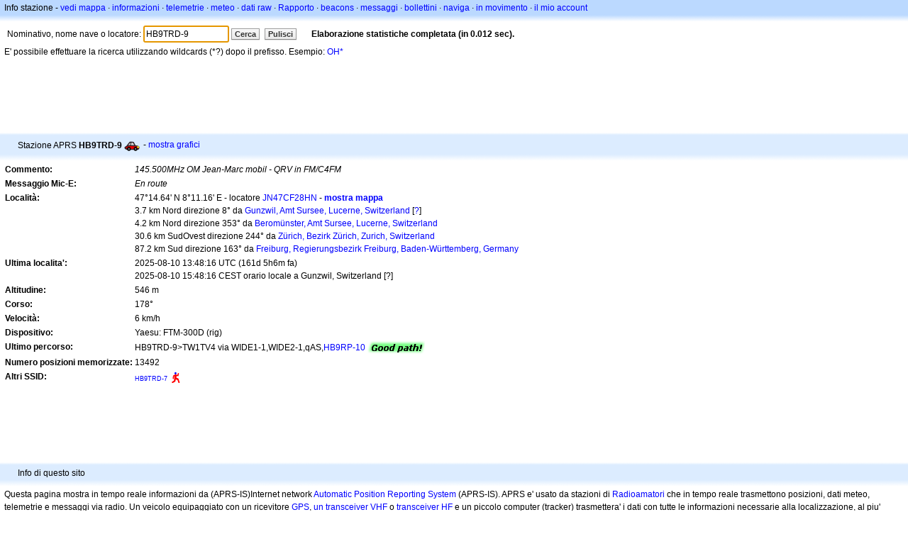

--- FILE ---
content_type: text/html; charset=utf-8
request_url: https://www.google.com/recaptcha/api2/aframe
body_size: 268
content:
<!DOCTYPE HTML><html><head><meta http-equiv="content-type" content="text/html; charset=UTF-8"></head><body><script nonce="zgIcTnfxl6Op0YZPdozntg">/** Anti-fraud and anti-abuse applications only. See google.com/recaptcha */ try{var clients={'sodar':'https://pagead2.googlesyndication.com/pagead/sodar?'};window.addEventListener("message",function(a){try{if(a.source===window.parent){var b=JSON.parse(a.data);var c=clients[b['id']];if(c){var d=document.createElement('img');d.src=c+b['params']+'&rc='+(localStorage.getItem("rc::a")?sessionStorage.getItem("rc::b"):"");window.document.body.appendChild(d);sessionStorage.setItem("rc::e",parseInt(sessionStorage.getItem("rc::e")||0)+1);localStorage.setItem("rc::h",'1768762497757');}}}catch(b){}});window.parent.postMessage("_grecaptcha_ready", "*");}catch(b){}</script></body></html>